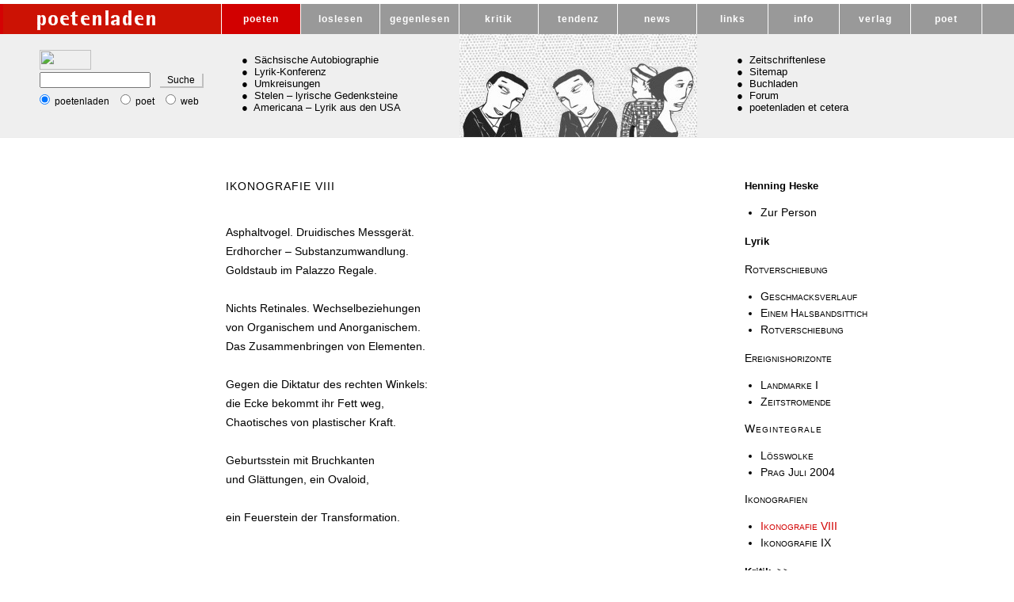

--- FILE ---
content_type: text/html; charset=UTF-8
request_url: https://poetenladen.de/henning-heske-lyrik5.htm
body_size: 10182
content:
<!DOCTYPE HTML PUBLIC "-//W3C//DTD HTML 4.01 Transitional//EN">
<html>
<head>
<title>Henning Heske | IKONOGRAFIE VIII | Poetenladen</title>
<meta http-equiv="content-type" content="text/html; charset=iso-8859-1">
<meta http-equiv="content-language" content="de">
<meta name="robots" content="index,follow">
<meta http-equiv="Content-Style-Type" content="text/css">
<meta name="keywords" content="IKONOGRAFIE, VIII, Henning, Heske">
<meta name="description" content="Henning Heske mit Lyrik im Poetenladen. IKONOGRAFIE VIII">
<link rel="shortcut icon" href="favicon.ico">
<link rel="stylesheet" type="text/css" href="css500/001.css">
<link rel="stylesheet" type="text/css" href="css500/poeten.css">

<style type="text/css">
<!--
#poeten {background-color:#D20000;color:#ffffff}
#lyrik5 {color: #d20000}
-->
</style>
</head>
<body>
<!--INC:"linieoben.inc","30.04.2011 19:03:22"-->
<table cellspacing="0" cellpadding="0" border="0" style="background-color:#ffffff;" width="100%">
<tr valign="top">
<td height="5">
<div style="width:1244px;"><img src="bilder/pixel.gif" width="1244" height="5" border="0" alt=""></div>
</td>
</tr>
</table>

<!--/INC:"linieoben.inc"-->
<!--TOPMENUE  -->
<!--   ****************************************************** -->
<!--INC:"topmenue.inc","30.01.2011 11:28:18"-->
<table cellspacing="0" cellpadding="0" border="0" width="100%" class="tablemenu">
<tr valign="middle">
<td class="menutda"><a href="index.html" class="banner" title="poetenladen">&nbsp;</a></td>
<td width="1" class="strich"><img src="bilder/pixel.gif" width="1" height="1" border="0" alt=""></td>
<td class="menutd"><a href="poeten.html" id="poeten" title="Autoren im poetenladen" class="menu">poeten</a></td>
<td width="1" class="strich"><img src="bilder/pixel.gif" width="1" height="1" border="0" alt=""></td>
<td class="menutd"><a href="loslesen.html" id="loslesen" title="LOSLESEN | Pr&auml;sentation, Gespr&auml;che" class="menu">loslesen</a></td>
<td width="1" class="strich"><img src="bilder/pixel.gif" width="1" height="1" border="0" alt=""></td>
<td class="menutd"><a href="gegenlesen.html" id="gegenlesen" title="GEGENLESEN | Essay, Kritik" class="menu">gegenlesen</a></td>
<td width="1" class="strich"><img src="bilder/pixel.gif" width="1" height="1" border="0" alt=""></td>
<td class="menutd"><a href="kritik.html" id="kritik" title="Rezensionen im Poetenladen | Romane, Lyrik, Prosa" class="menu">kritik</a></td>
<td width="1" class="strich"><img src="bilder/pixel.gif" width="1" height="1" border="0" alt=""></td>
<td class="menutd"><a href="tendenz.html" id="tendenz" title="TENDENZ | neue Lyrik, neue Prosa, Aspekte, Galerie" class="menu">tendenz</a></td>
<td width="1" class="strich"><img src="bilder/pixel.gif" width="1" height="1" border="0" alt=""></td>
<td class="menutd"><a href="poetische-news.html" id="news" class="menu" title="News | Neues aus der Welt der Literatur">news</a></td>
<td width="1" class="strich"><img src="bilder/pixel.gif" width="1" height="1" border="0" alt=""></td>
<td class="menutdb"><a href="litlinks1.html" id="links" title="LINKS | Verweise zu interessanten Literaturseiten" class="menub">links</a></td>
<td width="1" class="strich"><img src="bilder/pixel.gif" width="1" height="1" border="0" alt=""></td>
<td class="menutdb"><a href="info.html" id="info" title="INFO | Impressum, FAQ, Suche" class="menub">info</a></td>
<td width="1" class="strich"><img src="bilder/pixel.gif" width="1" height="1" border="0" alt=""></td>
<td class="menutdb"><a href="http://www.poetenladen-der-verlag.de" id="verlag" title="Externer Link zum Verlag poetenladen" class="menub">verlag</a></td>
<td width="1" class="strich"><img src="bilder/pixel.gif" width="1" height="1" border="0" alt=""></td>
<td class="menutdb"><a href="http://www.poet-magazin.de/" id="poet" title="poet | Zur Literaturzeitschrift poet" class="menub">poet</a></td>
<td width="1" class="strich"><img src="bilder/pixel.gif" width="1" height="1" border="0" alt=""></td>
<td>&nbsp;</td>
</tr>
</table>

<!--/INC:"topmenue.inc"-->
<!-- *********** -->
<!--              Header                                               -->
<!-- ***************** -->
<table cellspacing="0" cellpadding="0" border="0" width="100%" class="tabweiss">
<tr valign="top"><!--INC:"headergoogle2.inc","06.05.2011 15:54:54"-->
<td width="280" height="130" style="background-color:#efefef;background-image:url(buchtitel/punkte-grau.jpg)">
<div style="width:280px;">
<form method="get" action="https://www.google.de/search" style="font-size:12px;margin-left:50px;margin-top:20px">
<p style="background-color:#efefef;background-image:url(buchtitel/punkte-grau.jpg);width:170px; margin-top:0px; margin-bottom:0px"><img src="buchtitel/gggklein-tr.gif" width="65" height="25" border="0" alt=""></p>

<input type="text" name="q" size="14" maxlength="140" value="" style="font-size:12px;width:140px;">&nbsp;&nbsp;&nbsp; <input type="submit" name="btnG" value="Suche" style="font-size:12px;background:#F0F0F0;width:55px;margin-top:5px;border-top:0px solid #C0C0C0; border-bottom: 2px solid #C0C0C0; border-right: 2px solid #C0C0C0; border-left: 0px solid #000000;cursor:pointer" title="Suchen"><a href="http://undefiniert" style="text-decoration:none">&nbsp;</a> <input type="hidden" name="domains" value="http://www.poetenladen.de"> <input type="hidden" name="ie" value="ISO-8859-1"> <input type="hidden" name="oe" value="UTF-8">

<p style="margin-top:5px; margin-bottom:0px;margin-left:-5px"><input type="radio" name="sitesearch" value="http://www.poetenladen.de" title="Suche im poetenladen" checked>&nbsp;poetenladen&nbsp;&nbsp; <input type="radio" name="sitesearch" value="http://www.poet-magazin.de" title="Suche beim poet-Magazin">&nbsp;poet&nbsp;&nbsp; <input type="radio" name="sitesearch" value="" title="Suche im ganzen Internet">&nbsp;web</p>
</form>
</div>
</td>
<!--/INC:"headergoogle2.inc"-->
<!--INC:"header2.inc","30.10.2010 16:49:52"-->
<td width="300" style="background-image:url(buchtitel/punkte-grau.jpg)">
<div style="margin-top:25px;margin-left:25px">
<p style="margin-top:6px; margin-bottom:0px;width:275px">&#9679;&nbsp;&nbsp;<a href="zwerenz-gerhard-saechsische-anthologie.htm" class="schwarztop" id="saechs">S&auml;chsische Autobiographie<span style="font-size:12px;width:120px">Eine Serie von<br>
 Gerhard Zwerenz</span></a></p>

<p style="margin-top:0px; margin-bottom:0px">&#9679;&nbsp;&nbsp;<a href="lyrik-diskurs.htm" class="schwarztop" id="lyrik">Lyrik-Konferenz<span style="font-size:12px;width:145px">Dieter M. Gr&auml;f und<br>
 Alessandro&nbsp;De&nbsp;Francesco</span></a></p>

<p style="margin-top:0px; margin-bottom:0px">&#9679;&nbsp;&nbsp;<a href="umkreisungen/juergen-brocan-vorsaetze.htm" class="schwarztop" id="umkreisungen">Umkreisungen<span style="font-size:12px;width:118px">Jan&nbsp;Kuhlbrodt&nbsp;und<br>
 J&uuml;rgen&nbsp;Br&ocirc;can&nbsp;(Hg.)</span></a></p>

<p style="margin-top:0px; margin-bottom:0px">&#9679;&nbsp;&nbsp;<a href="stelen/inger-christensen.htm" class="schwarztop" id="stelen">Stelen &ndash; lyrische Gedenksteine<span style="font-size:12px; width:100px">Herausgegeben<br>
 von&nbsp;Hans&nbsp;Thill</span></a></p>

<p style="margin-top:0px; margin-bottom:0px">&#9679;&nbsp;&nbsp;<a href="americana/americana-einleitung.htm" class="schwarztop" id="america">Americana &ndash; Lyrik aus den USA<span style="font-size:12px;width:154px">Hrsg. von Annette K&uuml;hn<br>
 &amp; Christian Lux</span></a></p>
</div>
</td>
<!--/INC:"header2.inc"-->
<!--INC:"figtransgrau.inc","29.10.2010 23:58:06"-->
<td width="300" height="130" id="slidetrans"><img src="slideshow/slideshow/images/img_14ggg.gif" width="300" height="130" border="0" alt=""></td>
<!--/INC:"figtransgrau.inc"-->
<!--INC:"header4-allge.inc","30.10.2010 20:39:00"-->
<td width="360" style="background-color:#efefef;background-image:url(buchtitel/punkte-grau.jpg)">
<div style="margin-top:25px;margin-left:50px">
<p style="margin-top:6px; margin-bottom:0px;width:310px">&#9679;&nbsp;&nbsp;<a href="gegenlesen.html#zl" class="schwarztop" id="zeitschriftenlese">Zeitschriftenlese<span style="font-size:12px;width:140px">Michael Braun und Michael Buselmeier</span></a></p>

<p style="margin-top:0px; margin-bottom:0px">&#9679;&nbsp;&nbsp;<a href="http://www.poetenladen.de/sidemap.htm" class="schwarztop" id="sitemap">Sitemap<span style="font-size:12px; width:120px">&Uuml;berblick &uuml;ber<br>
 alle Seiten</span></a></p>

<p style="margin-top:0px; margin-bottom:0px">&#9679;&nbsp;&nbsp;<a href="http://www.poetenladen-der-verlag.de/shop/" class="schwarztop">Buchladen<span style="font-size:12px;width:145px">poetenladen B&uuml;cher<br>
 Magazin poet ordern</span></a></p>

<p style="margin-top:0px; margin-bottom:0px">&#9679;&nbsp;&nbsp;<a href="http://www.poetenladen-der-verlag.de/wordpress/" class="schwarztop" id="forum">Forum<span style="font-size:12px;width:118px">Forum</span></a></p>

<p style="margin-top:0px; margin-bottom:0px">&#9679;&nbsp;&nbsp;<a href="http://www.goethe.de/kue/lit/dos/uav/pov/de6288179.htm" class="schwarztop" target="_blank" style="background-color:#efefef;">poetenladen et cetera<span style="font-size:12px;width:154px">Beitrag in der Presse (wechselnd)</span></a></p>
</div>
</td>
<!--/INC:"header4-allge.inc"-->
<!--headerrechterrand -->
<td style="background-image:url(buchtitel/punkte-mittelgrau.jpg)">&nbsp;</td>
<!--/headerrechterrand -->
</tr>
</table>

<!--/HEADER  -->
<!--header untere LINIE  -->
<table id="headerunterrandweg" cellspacing="0" cellpadding="0" border="0" width="100%">
<tr valign="top">
<td height="1">
<div style="width:1244px;"><img src="bilder/pixel.gif" width="1244" height="1" border="0" alt=""></div>
</td>
</tr>
</table>

<!--header untere LINIE ENDE  -->
<!--BODY-->
<table cellspacing="0" cellpadding="0" border="0" style="background-image:url(buchtitel/punkte-grau.jpg)">
<tr valign="top">
<td width="200" style="background-image:url(buchtitel/punkte-grau.jpg)">
<div><img src="bilder/pixel.gif" width="200" height="1" border="0" alt=""></div>
</td>
<td width="680" style="background:white">
<div class="autoren">
<div style="margin-left:85px;margin-right:0px;line-height:22px;"><!--ABSTAND UNF L&Auml;NGSTPIXEL-->
<p style="height:50px;margin-top:0px; margin-bottom:0px"><img src="bilder/_pixel.gif" width="595" height="1" border="0" alt=""></p>

<!--start-->
<div id="anundaus" style="letter-spacing:1px; margin-bottom:10px">Henning Heske</div>

<span style="font-size:14px;letter-spacing:1px">IKONOGRAFIE VIII</span>
<div style="margin-top:35px; margin-bottom:0px; line-height:24px">







                 Asphaltvogel. Druidisches Messger&auml;t.<br>
                 Erdhorcher &ndash; Substanzumwandlung.<br>
                 Goldstaub im Palazzo Regale.<br>
<br>
                 Nichts Retinales. Wechselbeziehungen<br>
                 von Organischem und Anorganischem.<br>
                 Das Zusammenbringen von Elementen.<br>
<br>
                 Gegen die Diktatur des rechten Winkels:<br>
                 die Ecke bekommt ihr Fett weg,<br>
                 Chaotisches von plastischer Kraft.<br>
<br>
                 Geburtsstein mit Bruchkanten<br>
                 und Gl&auml;ttungen, ein Ovaloid,<br>
<br>
		ein Feuerstein der Transformation.

</div>

<p style="margin-top:70px; margin-bottom:0px; color:#000000;font-size:13px; width:300px; line-height:16px">Das Gedicht bezieht sich auf verschiedene Motive des K&uuml;nstlers Joseph Beuys (1921-1986).</p>



<!--end--> <table cellspacing="0" cellpadding="0" border="0" style="margin-bottom:15px; margin-top:0px; color:#0066ff;">
<tr valign="middle">
<td><a class="aus" href="http://www.poetenladen.de/henning-heske.htm" title="Zur Person">Henning Heske &nbsp;&nbsp;&nbsp;03.04.2012</a>&nbsp;&nbsp;&nbsp;</td>

</tr>
</table>



<p style="margin-top:40px;margin-bottom:0px">&nbsp;</p>
</div>
</div>
</td>
<!--BODY  RIGHT MENUE  -->
<td width="360"><!--LINKS ABSTAND ZUM BODY-->
<div style="width:360px;height:40px">&nbsp;</div>

<!--/LINKS ABSTAND ZUM BODY  -->
<div style="margin-left:40px; margin-top:10px;" class="linkesm">

<!--menue-->

<div style="margin-left:20px"><b>Henning Heske</b></div>

<ul>
<li><a  id="person" class="liste"  href="henning-heske.htm">Zur Person</a></li>           
</ul>



<div style="margin-left:20px; margin-top:15px"><b>Lyrik</b></div>


     <!--lyrikrot-->

<div style="margin-left:20px; font-size:14px; margin-top:15px;font-variant:small-caps">Rotverschiebung</div>
<ul>
<li><a id="gedichte1"  class="liste"  style="font-variant:small-caps" href="henning-heske-gedichte.php">		Geschmacksverlauf </a></li>


<li><a id="gedichte2"  class="liste"  style="font-variant:small-caps" href="henning-heske-gedichte2.php">Einem Halsbandsittich </a></li>




<li><a id="gedichte3"  class="liste"  style="font-variant:small-caps" href="henning-heske-gedichte3.php">Rotverschiebung</a></li>        </ul>




<div style="margin-left:20px; font-size:14px; margin-top:15px; font-variant:small-caps">Ereignishorizonte</div>

<ul>
<li><a class="liste" id="lyrik1" href="henning-heske-lyrik.htm" title="LANDMARKE I" style="font-variant:small-caps">Landmarke I</a></li>

<li><a class="liste"  id="lyrik2" href="henning-heske-lyrik2.htm" title="ZEITSTROMENDE" style="font-variant:small-caps">Zeitstromende</a></li>
</ul>

<div style="margin-left:20px; font-size:14px; letter-spacing:1px;  font-variant:small-caps">Wegintegrale</div>

<ul>
<li><a class="liste"  id="lyrik3" href="henning-heske-lyrik3.htm" title="L&Ouml;SSWOLKE" style="font-variant:small-caps">L&ouml;sswolke</a></li>

<li><a class="liste"  id="lyrik4" href="henning-heske-lyrik4.htm" title="PRAG JULI 2004" style="font-variant:small-caps">Prag Juli 2004</a></li>
</ul>

<div style="margin-left:20px; font-size:14px; font-variant:small-caps">Ikonografien</div>

<ul>
<li><a class="liste"  id="lyrik5" href="henning-heske-lyrik5.htm" title="IKONOGRAFIE VIII" style="font-variant:small-caps">Ikonografie VIII</a></li>

<li><a class="liste"  id="lyrik6" href="henning-heske-lyrik6.htm" title="IKONOGRAFIE IX" style="font-variant:small-caps">Ikonografie IX</a></li>
</ul>

<div style="margin-left:20px; margin-top:15px"><a class="schwarz" href="kritik.html" title="Zu den Kritiken - &Uuml;bersicht"><b>Kritik&nbsp;&nbsp;&gt;&gt;</b></a></div>

<ul><!--hhkritik-->
<li><a class="liste"  id="kritik3"   href="henning-heske-malkowski.htm" title="Rainer Malkowski: Klare Muster f&uuml;r Unklares | Rezension von Henning Heske">Rainer Malkowski:  Die Gedichte</a></li>

<li><a class="liste"  id="kritik2"   href="henning-heske-tom-schulz.htm" title="Tom Schulz: Kanon vor dem Verschwinden | Rezension von Henning Heske">Tom Schulz: Kanon vor dem Verschwinden</a></li>

<li><a class="liste"  id="kritik1"  href="henning-heske-henry-parland.htm" title="Henry Parland | Zerbrochen (Roman) | Rezension von Henning Heske">Henry Parland: Zerbrochen</a></li>
</ul><!--//menue-->


<!-- no_search_start -->
<div style="margin-left:20px; margin-top:25px">
<form  action="https://www.poetenladen.de/literatur/autoren.php" method="post">
<select name="weight" style="font-family: arial, helvetica, sans-serif; font-size:11px; width:145px; color:#000000; background-color:#ffffff;">
<option value="poe" selected>&nbsp;&nbsp;p o e t e n</option>
<option value="poe">&nbsp;</option>

<option value="aig">&nbsp;Aigner, C. W.</option>
<option value="alt">&nbsp;Altmann, Andreas</option>
<option value="anders">&nbsp;Anders, Klaus</option>
<option value="ant">&nbsp;Antweiler, Isabella</option>
<option value="anz">&nbsp;Anzinger, Joschi</option>
<option value="armen">&nbsp;Armen, Vahe</option>
<option value="ast">&nbsp;Ast, Ann-Kathrin</option>
<option value="aug">&nbsp;Augustin, Michael</option>
<option value="ayd">&nbsp;Aydin, Veronika</option>

<option value="poe">&nbsp;</option>
<option value="bach">&nbsp;Bach, Kathrin</option>
<option value="bae">&nbsp;Baerlin, Ronja</option>
<option value="bartsch">&nbsp;Bartsch, Wilhelm</option>
<option value="bar">&nbsp;Barwasser, Karlheinz</option>
<option value="basse">&nbsp;Basse, Michael</option>
<option value="bas">&nbsp;Bastrop, Anke</option>
<option value="bau">&nbsp;Bauer, Christoph W.</option>
<option value="becher">&nbsp;Becher, Ren&eacute;</option>
<option value="gor">&nbsp;Beck, Patrick</option>
<option value="bec">&nbsp;Becker, Kerstin</option>
<option value="ben">&nbsp;Bendixen, Katharina</option>
<option value="benr">&nbsp;Benrath, Ruth J.</option>
<option value="berger">&nbsp;Berger, Timo</option>
<option value="berg">&nbsp;Bergmann, Ulrich</option>
<option value="ber">&nbsp;Berliner, Sidonie</option>
<option value="bern">&nbsp;Bern, Petra</option>
<option value="bernig">&nbsp;Bernig, J&ouml;rg</option>
<option value="berwing">&nbsp;Berwing, Ines</option>
<option value="bey">&nbsp;Beyer, Martin</option>
<option value="bleier">&nbsp;Bleier, Ulrike Anna</option>
<option value="blu">&nbsp;Bl&uuml;mel, Michael</option>
<option value="bode">&nbsp;Bode, Kilian</option>
<option value="boe">&nbsp;Boege, Luise</option>
<option value="boehme">&nbsp;B&ouml;hme, Thomas</option>
<option value="bon">&nbsp;Bonk, Achim</option>
<option value="bonne">&nbsp;Bonn&eacute;, Mirko</option>
<option value="bos">&nbsp;Bossong, Nora</option>
<option value="braun">&nbsp;Braun, Michael</option>
<option value="brei">&nbsp;Breidenich, Markus</option>
<option value="breier">&nbsp;Breier, Isabella</option>
<option value="brese">&nbsp;Bresemann, Tom</option>
<option value="breuer">&nbsp;Breuer, Theo</option>
<option value="brey">&nbsp;Breyger, Yevgeniy </option>
<option value="bri">&nbsp;Brischke, Lars-Arvid</option>
<option value="bro">&nbsp;Br&ocirc;can, J&uuml;rgen</option>
<option value="brunner">&nbsp;Brunner, Eva</option>
<option value="buch">&nbsp;Buchmann, J&uuml;rgen</option>
<option value="bugeja">&nbsp;Bugeja, Norbert</option>
<option value="bulk">&nbsp;Bulkowski, Hansj&uuml;rgen</option>
<option value="bul">&nbsp;Bulla, Hans Georg</option>
<option value="bur">&nbsp;Burghard, Maren</option>
<option value="bus">&nbsp;Buselmeier, Michael</option>
<option value="buth">&nbsp;Buth, Matthias</option>


<option value="poe">&nbsp;</option>

<option value="call">&nbsp;Callies, Carolin</option>
<option value="cas">&nbsp;Casasses, Enric</option>
<option value="claus">&nbsp;Claus, Uwe</option>
<option value="cle">&nbsp;Cleffmann, J&uuml;rgen</option>
<option value="collins">&nbsp;Collins, Billy </option>

<option value="cusanit">&nbsp;Cusanit, Kenah </option>
<option value="czollek">&nbsp;Czollek, Max</option>

<option value="poe">&nbsp;</option>

<option value="daher">&nbsp;Daher, Lydia</option>
<option value="dah" >&nbsp;Dahim&egrave;ne, Adelheid</option>
<option value="danne">&nbsp;Danne, Christoph</option>
<option value="dan" >&nbsp;Danz, Daniela</option>
<option value="dathe">&nbsp;Dathe, Julia</option>
<option value="decker">&nbsp;Decker, Jan</option>
<option value="def">&nbsp;De Francesco, Alessandro</option>
<option value="dem">&nbsp;Demuth, Volker</option>
<option value="dic">&nbsp;Dick, Anton&iacute;n</option>
<option value="doma">&nbsp;Doma&scaron;cyna, R&oacute;&#382;a</option>
<option value="dom">&nbsp;Dombrowski, Dominik</option>
<option value="don">&nbsp;Donnelly, Timothy</option>
<option value="doering">&nbsp;D&ouml;ring, Bianca</option>
<option value="doe">&nbsp;D&ouml;ring, Kerstin</option>
<option value="dorn">&nbsp;Dorn, Anne</option>
<option value="draesner">&nbsp;Draesner, Ulrike</option>
<option value="dra">&nbsp;Drawert, Kurt</option>
<option value="dre">&nbsp;Dreyer, Bess</option>
<option value="drey">&nbsp;Dreyer, Ernst-J&uuml;rgen</option>
<option value="droe">&nbsp;Dr&ouml;scher, Daniela</option>
<option value="duendar">&nbsp;D&uuml;ndar, &Ouml;zlem &Ouml;zg&uuml;l </option>
<option value="duraj">&nbsp;Duraj, Richard</option>

<option value="poe">&nbsp;</option>

<option value="egg">&nbsp;Eggenberger, Katja</option>

<option value="elz">&nbsp;Elze, Carl-Christian</option>
<option value="end">&nbsp;Endler, Adolf</option>
<option value="enz">&nbsp;Enzensperger, Manfred</option>
<option value="erb">&nbsp;Erb, Elke</option>
<option value="rolanderb">&nbsp;Erb, Roland</option>
<option value="erck">&nbsp;Erckenbrecht, Ulrich</option>
<option value="esc">&nbsp;Escoffet, Eduard</option>

<option value="poe">&nbsp;&nbsp;</option>

<option value="fal">&nbsp;Falberg, Tobias</option>
<option value="falk">&nbsp;Falkner, Gerhard</option>
<option value="fel">&nbsp;Fellner, Karin</option>
<option value="fels">&nbsp;Fels, Ludwig</option>
<option value="feuer">&nbsp;Feuerbach, Diana</option>
<option value="fiedler">&nbsp;Fiedler, Michael</option>
<option value="fischer">&nbsp;Fischer, Jan</option>
<option value="hkfischer">&nbsp;Fischer, Hans-Karl</option>
<option value="fricker">&nbsp;Fricker, Christophe</option>
<option value="fritsch">&nbsp;Fritsch, Lisa</option>
<option value="fri">&nbsp;Fritz, Sandra</option>
<option value="fuc">&nbsp;Fuchs, Brigitte</option>
<option value="fues">&nbsp;Fues, Wolfram M.</option>
<option value="fulton">&nbsp;Fulton, Robin</option>

<option value="poe">&nbsp;&nbsp;</option>

<option value="gab">&nbsp;Gabler, Claudia</option>
<option value="gan">&nbsp;Ganglbauer, Petra</option>
<option value="geist">&nbsp;Geist, Sylvia</option>
<option value="gel">&nbsp;Geldmacher, Christiane</option>
<option value="gen">&nbsp;Genschel, Mara</option>
<option value="gil">&nbsp;Gilde, Dorothea</option>
<option value="gin">&nbsp;Gintrowski, Tina</option>
<option value="gol">&nbsp;Golisch, Stefanie</option>
<option value="gom">&nbsp;Gomringer, Nora</option>
<option value="goettel">&nbsp;G&ouml;ttel, Sabine </option>
<option value="goe">&nbsp;G&ouml;ttfert, Constantin</option>
<option value="graef">&nbsp;Gr&auml;f, Dieter M.</option>
<option value="gra">&nbsp;Graf, Roman</option>
<option value="gran">&nbsp;Granderath, Greta</option>
<option value="gras">&nbsp;Grashoff, Udo</option>
<option value="grj">&nbsp;Grjasnowa, Olga</option>
<option value="groe">&nbsp;Gr&ouml;hler, Harald</option>
<option value="grinvald">&nbsp;Grinvald, Anatolij</option>
<option value="gru">&nbsp;Gruber, Carola</option>
<option value="guest">&nbsp;Guest, Barbara</option>
<option value="guel">&nbsp;G&uuml;lzow, Claudia </option>
<option value="gumz">&nbsp;Gumz, Alexander</option>
<option value="guenzel">&nbsp;G&uuml;nzel, Philipp</option>
<option value="guth">&nbsp;Guth, Gregor</option>

<option value="poe">&nbsp;&nbsp;</option>

<option value="hab">&nbsp;Habermehl, Ruth</option>
<option value="haef">&nbsp;H&auml;fner, Eberhard</option>
<option value="hage">&nbsp;Hagemann, Annette</option>
<option value="hahn">&nbsp;Hahn, Ulla</option>
<option value="hall">&nbsp;Hallinger, Markus</option>
<option value="hama">&nbsp;Hamann, Ren&eacute;</option>
<option value="ham">&nbsp;Hammerschmidt, Lena</option>
<option value="hansen">&nbsp;Hansen, Dirk Uwe</option>
<option value="har">&nbsp;Hartwell, Katharina</option>
<option value="heckmann">&nbsp;Heckmann, Andreas</option>
<option value="hef">&nbsp;Hefter, Martina</option>
<option value="hei">&nbsp;Heidtmann, Andreas</option>
<option value="heinle">&nbsp;Heinle, Friedrich C. 1894&ndash;1914</option>
<option value="hel">&nbsp;Helbig, Axel</option>
<option value="helminger">&nbsp;Helminger, Guy</option>
<option value="hem">&nbsp;Hemkentokrax, Johanna</option>

<option value="herbing">&nbsp;Herbing, Alina</option>
<option value="her">&nbsp;Herold, Jasmin</option>
<option value="herrmann">&nbsp;Herrmann, Svenja</option>
<option value="heske">&nbsp;Heske, Henning</option>
<option value="hes">&nbsp;Hesse, Lutz</option>
<option value="heuer">&nbsp;Heuer, Stefan</option>
<option value="heu">&nbsp;Heuser, Andrea</option>
<option value="heuss">&nbsp;Heu&szlig;, Marit</option>
<option value="hil">&nbsp;Hille, Andr&eacute;</option>
<option value="him">&nbsp;Himstedt, Sebastian</option>
<option value="hin">&nbsp;Hindringer, Herbert</option>
<option value="hinger">&nbsp;Hingerle, Karolin</option>
<option value="hipp">&nbsp;Hipp, Tobias</option>
<option value="hob">&nbsp;Hoba, Christine</option>
<option value="holland">&nbsp;Holland, Tim</option>
<option value="huebner">&nbsp;H&uuml;bner, Uwe</option>
<option value="hul">&nbsp;Hulpe, Marius</option>
<option value="hum">&nbsp;Hummelt, Norbert</option>
<option value="hurkova">&nbsp;H&#367;rkov&aacute;, Kl&aacute;ra</option>

<option value="poe">&nbsp;&nbsp;</option>

<option value="igel">&nbsp;Igel, Jayne-Ann</option>
<option value="imh">&nbsp;Imhof, Sabine</option>
<option value="jac">&nbsp;Jackson, Hendrik</option>
<option value="jackson">&nbsp;Jackson, Spoon</option>
<option value="jaco">&nbsp;Jacobsen, Dietmar</option>
<option value="jag">&nbsp;Jagelke, Magdalena</option>
<option value="jan">&nbsp;Jankowski, Martin</option>
<option value="jansen">&nbsp;Jansen, Maria</option>
<option value="janz">&nbsp;Janz, Angelika</option>
<option value="jesch">&nbsp;Jeschke, Mathias</option>
<option value="john">&nbsp;John, Constanze</option>

<option value="poe">&nbsp;&nbsp;</option>

<option value="kaiser">&nbsp;Kaiser-M&uuml;hlecker, R.</option>
<option value="kaleri">&nbsp;Kaleri, Anna</option>
<option value="kames">&nbsp;Kames, Maren</option>
<option value="kam">&nbsp;Kampmann, Anja</option>
<option value="kap">&nbsp;Kapp, Peter</option>
<option value="kar">&nbsp;Karetta, Margarete</option>
<option value="kasi">&nbsp;Kasischke, Laura</option>
 <option value="kas">&nbsp;Kasnitz, Adrian</option>
<option value="kaw">&nbsp;Kawasser, Udo</option>
<option value="keh">&nbsp;Kehle, Matthias</option>
<option value="kei">&nbsp;Keil, Myriam</option>
<option value="kel">&nbsp;Keller, Judith</option>
<option value="ken">&nbsp;Kenessey, Anne-Marie </option>
<option value="kennel">&nbsp;Kennel, Odile</option>
<option value="ker">&nbsp;Kern, Bj&ouml;rn</option>
<option value="keto">&nbsp;Ketonge</option>
<option value="ket">&nbsp;Ketteler, Daniel</option>
<option value="kie">&nbsp;Kieninger, Martina</option>
<option value="kinds">&nbsp;Kindslehner, Daniel</option>
<option value="kirchen">&nbsp;Kirchenmayer, Ursula</option>
<option value="kir">&nbsp;Kirsten, Wulf</option>
<option value="kissel">&nbsp;Kissel, Eva</option>
<option value="klapper">&nbsp;Klapperst&uuml;ck, Anne</option>
<option value="kla">&nbsp;Kl&auml;ssner, B&auml;rbel</option>
<option value="klein">&nbsp;Klein, Sina</option>
<option value="klo">&nbsp;Kloeble, Christopher</option>
<option value="koch">&nbsp;Koch, Ulrich</option>
<option value="koe">&nbsp;Koenigswald, Friederike</option>
<option value="koep">&nbsp;Koepsell, Kornelia</option>
<option value="koeh">&nbsp;K&ouml;hler, Synke</option>
<option value="kok">&nbsp;Kokott, J&ouml;rg</option>
<option value="kom">&nbsp;Komers, Rainer</option>
<option value="koncz">&nbsp;Koncz, M&#243;nika</option>
<option value="kon">&nbsp;Koneffke, Jan</option>
<option value="kraus">&nbsp;Kraus, Dagmara</option>
<option value="davidkrause">&nbsp;Krause, David</option>
<option value="krause">&nbsp;Krause, Thilo</option>
<option value="kreipe">&nbsp;Kreipe, Birgit</option>
<option value="kreis">&nbsp;Kreis, Christian</option>
<option value="kre">&nbsp;Kreuz, Angela</option>
<option value="kri">&nbsp;Krier, Jean</option>
<option value="kue">&nbsp;K&uuml;chenmeister, Nadja</option>
<option value="kug">&nbsp;Kugel, Marco</option>
<option value="kuhl">&nbsp;Kuhlbrodt, Jan </option>
<option value="kuh">&nbsp;Kuhligk, Bj&ouml;rn</option>
<option value="kum">&nbsp;Kummer, Tania</option>
<option value="kunst">&nbsp;Kunst, Thomas</option>
<option value="kur">&nbsp;Kurzeck, Peter</option>
<option value="kus">&nbsp;Kusz, Fitzgerald </option>
<option value="kutsch">&nbsp;Kutsch, Axel </option>

<option value="poe">&nbsp;&nbsp;</option>
<option value="laar">&nbsp;Laar, Augusta</option>
<option value="laf">&nbsp;Lafleur, Stan</option>
<option value="landerl">&nbsp;Landerl, Christina M.</option>
<option value="lan">&nbsp;Lange, Norbert</option>
<option value="langer">&nbsp;Langer, Christine</option>
<option value="langrudi">&nbsp;Langrudi, Shams</option>
<option value="lech">&nbsp;Lechner, Martin</option>
<option value="leh">&nbsp;Lehbert, Margitt</option>
<option value="leis">&nbsp;Leisten, Christoph</option>
<option value="lei">&nbsp;Leitner, Anton G.</option>
<option value="ler">&nbsp;Lerner, David</option>
<option value="leu">&nbsp;Leu, Sissy de</option>
<option value="lewe">&nbsp;Lewejohann, S&uuml;nje</option>
<option value="lic">&nbsp;Lichtenstein, Swantje</option>
<option value="lippert">&nbsp;Lippert, Maik</option>
<option value="lip">&nbsp;Lippet, Johann</option>
<option value="littau">&nbsp;Littau, Monika</option>
<option value="lorenc">&nbsp;Lorenc, Kito</option>
<option value="lor">&nbsp;Lorenz, Sabina</option>
<option value="lub">&nbsp;Lubina, Vesna</option>
<option value="lui">&nbsp;Luithlen, Sibylle</option>
<option value="lup">&nbsp;Lupette, L&eacute;once W. </option>

<option value="poe">&nbsp;&nbsp;</option>

<option value="maas">&nbsp;Maas, Marcel</option>
<option value="magyar">&nbsp;Magyar, Tabea Xenia </option>
<option value="maisano">&nbsp;Maisano, Patrick </option>
<option value="maj">&nbsp;Majissa</option>
<option value="mangel">&nbsp;Mangel, Mischa</option>
<option value="man">&nbsp;Manguso, Sarah</option>
<option value="marfutova">&nbsp;Marfutova, Yulia</option>
<option value="maroldt">&nbsp;Maroldt, Philip</option>
<option value="marquardt">&nbsp;Marquardt, Tristan</option>
<option value="mar">&nbsp;Martin, Marie T.</option>
<option value="mat">&nbsp;Materni, Undine</option>
<option value="matt">&nbsp;Matthies, Frank-Wolf</option>
<option value="matz">&nbsp;Matz, Nannina</option>
<option value="maur">&nbsp;Maurer, Georg</option>
<option value="mau">&nbsp;Mauritz, Hartwig</option>
<option value="mayer">&nbsp;Mayer, Anna-Elisabeth </option>
<option value="mcd">&nbsp;McDaniel, Jeffrey</option>
<option value="menge">&nbsp;Menge, Karoline</option>
<option value="mer">&nbsp;Mer, Marc</option>
<option value="wols">&nbsp;Merey-Kastner, E.</option>
<option value="mert">&nbsp;Merten, Katrin</option>
<option value="mey">&nbsp;Meyer, Ralf</option>
<option value="meyer">&nbsp;Meyer, Titus</option>
<option value="mil">&nbsp;Milautzcki, Frank</option>
<option value="mohl">&nbsp;Mohl, Nils</option>
<option value="moel">&nbsp;M&ouml;ller, Andreas</option>
<option value="mon">&nbsp;Monhardt, Stefan </option>
<option value="more">&nbsp;Morej&oacute;n, Nancy </option>
<option value="lorenzmueller">&nbsp;M&uuml;ller, Christian Lorenz</option>
<option value="mueller">&nbsp;M&uuml;ller-Wieland, Birgit</option>
<option value="mur">&nbsp;Murray, Les</option>

<option value="poe">&nbsp;&nbsp;</option>

<option value="neidel">&nbsp;Neidel, Peggy</option>
<option value="nen">&nbsp;Nendza, J&uuml;rgen</option>
<option value="ness">&nbsp;Ness, Sina</option>
<option value="neu">&nbsp;Neuenfeld, Lars</option>
<option value="neug">&nbsp;Neugebauer, J&ouml;rg</option>
<option value="nick">&nbsp;Nick, Dagmar</option>
<option value="nie">&nbsp;Niederlag, Christine</option>
<option value="nier">&nbsp;Niermeyer, Sandra</option>
<option value="nis">&nbsp;Niskate, Niklas Lem</option>
<option value="nitzan">&nbsp;Nitz&aacute;n, Tal</option>
<option value="nitz">&nbsp;Nitzberg, Alexander</option>
<option value="noga">&nbsp;Noga, Andreas</option>
<option value="nolan">&nbsp;Nolan, Tom</option>
<option value="noon">&nbsp;Noon, Alistair</option>
<option value="nor">&nbsp;Norten, Frank</option>

<option value="poe">&nbsp;&nbsp;</option>

<option value="opitz">&nbsp;Opitz, Hellmuth</option>
<option value="opp">&nbsp;Oppitz, Ines</option>
<option value="osterland">&nbsp;Osterland, Mario</option>
<option value="over">&nbsp;Over, Jutta</option>


<option value="poe">&nbsp;&nbsp;</option>

<option value="pan">&nbsp;Panek, Anna</option>
<option value="pant">&nbsp;Pantano, Daniele</option>
<option value="pap">&nbsp;Papenfu&szlig;, Bert</option>
<option value="pel">&nbsp;Pelny, Marlen</option>
<option value="per">&nbsp;Persch, Rolf</option>
<option value="petner">&nbsp;Petner, Sonia A.</option>
<option value="pfe">&nbsp;Pfeuffer, Silvio</option>
<option value="piekar">&nbsp;Piekar, Martin</option>
<option value="pie">&nbsp;Pietrass, Richard</option>
<option value="pinto">&nbsp;Pinto, Victor Manuel </option>
<option value="ple">&nbsp;Pletzinger, Thomas</option>
<option value="pogy">&nbsp;Pogy, Jinn</option>
<option value="poh">&nbsp;Pohlmann, Tom</option>
<option value="pons">&nbsp;Pons, Arnau</option>
<option value="popp">&nbsp;Popp, Steffen</option>
<option value="pow">&nbsp;Powalla, Julia</option>
<option value="preckwitz">&nbsp;Preckwitz, Boris</option>
<option value="prei">&nbsp;Preiwu&szlig;, Kerstin</option>
<option value="pro">&nbsp;Prosser, Robert</option>

<option value="poe">&nbsp;&nbsp;</option>
<option value="quink">&nbsp;Quinkenstein, Lothar</option>
<option value="poe">&nbsp;&nbsp;</option>

<option value="rabe">&nbsp;Rabe, Anne</option>
<option value="rach">&nbsp;Rachowski, Utz </option>
<option value="rat">&nbsp;Rathenow, Lutz</option>
<option value="rau">&nbsp;Rautenberg, Arne</option>
<option value="reder">&nbsp;Reder, Ewart</option>
<option value="reh">&nbsp;Reh, Amber Rusalka</option>
<option value="rehm">&nbsp;Rehm, Sarah</option>
<option value="reich">&nbsp;Reich, Stephan</option>
<option value="reim">&nbsp;Reimert, Karla</option>
<option value="rein">&nbsp;Reinecke, Bertram</option>
<option value="rei">&nbsp;Reiner, Silke</option>
<option value="rey">&nbsp;Reyer, Lars</option>
<option value="reyer">&nbsp;Reyer, Sophie</option>
<option value="richter">&nbsp;Richter, Nikola</option>
<option value="ric">&nbsp;Ricinski, Francisca</option>
<option value="rin">&nbsp;Rinck, Monika</option>
<option value="roe">&nbsp;R&ouml;ggla, Kathrin</option>
<option value="roehnert">&nbsp;R&ouml;hnert, Jan Volker</option>
<option value="rohner">&nbsp;Rohner, Werner</option>
<option value="rol">&nbsp;Roloff, Marcus</option>
<option value="roman">&nbsp;Roman, Eva</option>
<option value="ros">&nbsp;Rose, Dirk</option>
<option value="rosenau">&nbsp;Rosenau, Christian</option>
<option value="rosen">&nbsp;Rosenstock, Gabriel</option>
<option value="rost">&nbsp;Rost, Hendrik</option>
<option value="rot">&nbsp;Roth, Karina</option>
<option value="rud">&nbsp;Rudolph, Andre</option>
<option value="rue">&nbsp;R&uuml;hle, Marc Oliver</option>

<option value="poe">&nbsp;&nbsp;</option>

<option value="saa">&nbsp;Saalberg, Christian</option>
<option value="said">&nbsp;SAID</option>
<option value="salehi">&nbsp;Salehi, Seyed Ali</option>
<option value="sal">&nbsp;Salentin, Rebecca</option>
<option value="sam">&nbsp;Samson, Horst</option>
<option value="san">&nbsp;Sandig, Ulrike A.</option>
<option value="sanjose">&nbsp;Sanjos&eacute;, Axel</option>
<option value="sanm">&nbsp;Sanmann, Angela</option>
<option value="sar">&nbsp;Sartorius, Joachim</option>
<option value="say">&nbsp;Sayer, Walle</option>
<option value="schadt">&nbsp;Schadt, Kathrin</option>
<option value="scha">&nbsp;Schaflinger, Knut</option>
<option value="schar">&nbsp;Scharbert, Simone</option>
<option value="scheff">&nbsp;Scheffler, Friederike</option>
<option value="sche">&nbsp;Scheller, Eva</option>
<option value="schie">&nbsp;Schieke, J&ouml;rg</option>
<option value="schill">&nbsp;Schilling, Tom</option>
<option value="schin">&nbsp;Schinkel, Andr&eacute;</option>
<option value="schleier">&nbsp;Schleier, Caroline</option>
<option value="schle">&nbsp;Schlenker, Wolfgang</option>
<option value="schlo">&nbsp;Schloyer, Christian</option>
<option value="schmer">&nbsp;Schmerle, Cornelia</option>
<option value="schmid">&nbsp;Schmid, Nathalie</option>
<option value="schmidw">&nbsp;Schmid, Walter F.</option>
<option value="schmidt">&nbsp;Schmidt, Kathrin</option>
<option value="schmitter">&nbsp;Schmitter, Frank</option>
<option value="schmitz">&nbsp;Schmitz, Bettina</option>
<option value="bschnei">&nbsp;Schneider, Bastian</option>
<option value="leaschneider">&nbsp;Schneider, Lea</option>
<option value="schnei">&nbsp;Schneider, Tibor</option>
<option value="scho">&nbsp;Scho, Sabine</option>
<option value="scholl">&nbsp;Scholl, Andrea</option>
<option value="schoening">&nbsp;Sch&ouml;ning, Anna</option>
<option value="schr">&nbsp;Schr&ouml;der, Michaela</option>
<option value="schue">&nbsp;Schuemmer, Silke A. </option>
<option value="schueller">&nbsp;Sch&uuml;ller, Sara</option>
<option value="schulz">&nbsp;Schulz, Tom</option>
<option value="schwabe">&nbsp;Schwabe, Lisa Vera</option>
<option value="schwan">&nbsp;Schwanbeck, Katharina</option>
<option value="aschwarz">&nbsp;Schwarz, Adam</option>
<option value="andraschwarz">&nbsp;Schwarz, Andra</option>
<option value="schwarz">&nbsp;Schwarz, Anjo</option>
<option value="schwe">&nbsp;Schwedes, Johanna</option>
<option value="schw">&nbsp;Schwob, Ralf</option>
<option value="seel">&nbsp;Seel, Daniela</option>
<option value="seidel">&nbsp;Seidel, Anne</option>
<option value="sei">&nbsp;Seisenbacher, Maria</option>
<option value="sessner">&nbsp;Sessner, Max</option>
<option value="sie">&nbsp;Sielaff, Volker</option>
<option value="scud">&nbsp;Skudlarek, Jan</option>
<option value="sim">&nbsp;Simoni, Christian de</option>
<option value="soep">&nbsp;Soepboer, Albertina </option>
<option value="sommer">&nbsp;Sommer, Tobias</option>
<option value="speier">&nbsp;Speier, Michael</option>
<option value="spyra">&nbsp;Spyra, Michael</option>
<option value="stahl">&nbsp;Stahl, Enno</option>
<option value="steele">&nbsp;Steele, Timothy</option>
<option value="stee">&nbsp;Steenfatt, Janna</option>
<option value="ste">&nbsp;Stegmann, Knut</option>
<option value="steg">&nbsp;Stegm&uuml;ller, Achim</option>
<option value="steig">&nbsp;Steigenberger, Armin</option>
<option value="steinb">&nbsp;Steinbr&uuml;ck, Lutz</option>
<option value="steinh">&nbsp;Steinherr, Ludwig</option>
<option value="stein">&nbsp;Steiner, Roland</option>
<option value="stephan">&nbsp;Stephan, Susanne</option>
<option value="stern">&nbsp;Stern, Gerald</option>
<option value="sti">&nbsp;Stichmann, Andreas</option>
<option value="sto">&nbsp;Stoltz, Ulrike</option>
<option value="stolz">&nbsp;Stolz, Rainer</option>
<option value="stolzen">&nbsp;Stolzenberger, Dirk</option>
<option value="stra">&nbsp;Strasser, Melanie</option>
<option value="strau">&nbsp;Straub, Johanna</option>
<option value="strauss">&nbsp;Strau&szlig;, Esther</option>
<option value="stroheker">&nbsp;Stroheker, Tina</option>
<option value="stru">&nbsp;Str&uuml;mpel, Mischa</option>
<option value="sum">&nbsp;Sumburane, Sophie</option>


<option value="poe">&nbsp;&nbsp;</option>

<option value="tan">&nbsp;Tanner, Volly</option>
<option value="tat">&nbsp;Tat&aacute;r, S&aacute;ndor</option>
<option value="teiss">&nbsp;Teissl, Christian</option>
<option value="thamm">&nbsp;Thamm, Andreas</option>
<option value="thi">&nbsp;Thill, Hans</option>
<option value="tom">&nbsp;Tomasegovic, Mario</option>
<option value="tomc">&nbsp;Tomczak, Frauke </option>
<option value="tra">&nbsp;Trahms, Gisela</option>
<option value="tran">&nbsp;Tran, Thien</option>
<option value="trautsch">&nbsp;Trautsch, Asmus</option>
<option value="trax">&nbsp;Traxler, Mathias</option>
<option value="trei">&nbsp;Treichel, Hans-Ulrich</option>
<option value="trie">&nbsp;Trieder, Simone</option>
<option value="tri">&nbsp;Trinckler, Gabriele</option>
<option value="tro">&nbsp;Trojan, Sandra</option>
<option value="trom">&nbsp;Trompeter, Julia</option>

<option value="poe">&nbsp;&nbsp;</option>

<option value="ulr">&nbsp;Ulrich, Ulrike</option>
<option value="umbricht">&nbsp;Umbricht, Clemens</option>
<option value="unger">&nbsp;Unger, Sebastian</option>
<option value="ung">&nbsp;Unger, Simone</option>

<option value="poe">&nbsp;&nbsp;</option>

<option value="veih">&nbsp;Veihelmann, Julia</option>
<option value="vog">&nbsp;Vogel, Isabella</option>
<option value="vogel">&nbsp;Vogel, Mikael</option>
<option value="cliovoss">&nbsp;Vo&szlig;, Clio Alyssa</option>
<option value="voss">&nbsp;Vo&szlig;, Florian</option>
<option value="haus">&nbsp; Vri&#269;i&#263; Hausmann, Sibylla</option>
<option value="poe">&nbsp;&nbsp;</option>

<option value="waa">&nbsp;Waarenburg, H. v. d.</option>
<option value="wagener">&nbsp;Wagener, Nora</option>
<option value="wag">&nbsp;Wagner, Achim</option>
<option value="wagj">&nbsp;Wagner, Jan</option>
<option value="wal">&nbsp;Wall, Richard</option>
<option value="walter">&nbsp;Walter, Julia</option>
<option value="weberch">&nbsp;Weber, Christopher</option>
<option value="web">&nbsp;Weber, Martina</option>
<option value="weber">&nbsp;Weber, Philipp</option>
<option value="weiss">&nbsp;Weiss, Philipp</option>
<option value="wem">&nbsp;Wemme, Eva Ruth</option>
<option value="wenig">&nbsp;Wenig, Mirko</option>
<option value="wen">&nbsp;Wenzel, Christoph</option>
<option value="wese">&nbsp;Wesem&uuml;ller, Ellen </option>
<option value="west">&nbsp;Westermann, Levin</option>
<option value="westh">&nbsp;Westheuser, Linus </option>
<option value="wet">&nbsp;Wettengel, Thomas</option>
<option value="wetz">&nbsp;Wetzel, Felix</option>
<option value="wie">&nbsp;Wiebusch, Ruth</option>
<option value="will">&nbsp;Willms, Ralf</option>
<option value="win">&nbsp;Winkler, Ron</option>
<option value="wirag">&nbsp;Wirag, Lino</option>
<option value="wirth">&nbsp;Wirth, Doris</option>
<option value="wit">&nbsp;Witek, Johannes</option>
<option value="wolfkp">&nbsp;Wolf, Klaus-Peter</option>
<option value="wolu">&nbsp;Wolf, Uljana</option>
<option value="wolkan">&nbsp;Wolkan, Silvia</option>
<option value="woelke">&nbsp;W&ouml;lke, Janin</option>
<option value="wolt">&nbsp;Wolter, Peter</option>
<option value="wonne">&nbsp;Wonneberger, Jens</option>
<option value="woerle">&nbsp;W&ouml;rle, Julia</option>
<option value="wri">&nbsp;Wright, Charles</option>
<option value="wuehle">&nbsp;W&uuml;hle, Armin</option>
<option value="wue">&nbsp;W&uuml;stefeld, Michael</option>
<option value="wust">&nbsp;Wustmann, Gerrit</option>

<option value="poe">&nbsp;&nbsp;</option>

<option value="zan">&nbsp;Zander, Judith</option>
<option value="zed">&nbsp;Zedelius, Miriam</option>
<option value="zeller">&nbsp;Zeller, Eva Christina</option>
<option value="zens">&nbsp;Zens, Rosemarie</option>
<option value="zim">&nbsp;Zimmermann, Eva</option>
<option value="zuender">&nbsp;Z&uuml;nder, Joachim</option>
<option value="zwege">&nbsp;Zwerenz, Gerhard</option>
<option value="zwein">&nbsp;Zwerenz, Ingrid</option>
<option value="poe">&nbsp;&nbsp;</option>
</select>

<input type="submit" name="submi" value="l o s" style="background-color:#ffffff; color:#000000; border-style:solid; border-color:#808080; border-width:1px; font-size:12px; width:70px;cursor: pointer">
</form></div>

<!-- no_search_stop -->
<p>&nbsp;</p>

<p>&nbsp;</p>
</div>
</td>
<!--/Body  RIGHT MENUE   style="background-image:url(css500/cover-struktur.jpg)" -->
<!--BODY GANZ RECHTS BACKGROUND -->
<td style="background-image:url(buchtitel/punkte-mittelgrau.jpg)" width="100%"><img src="bilder/_pixel.gif" width="1" height="1" border="0" alt=""></td>
</tr>
</table>

<!--/BODY ENDE-->
<!--header untere LINIE  -->
<table cellspacing="0" cellpadding="0" border="0" style="background-color:#000000;width:100%" width="100%">
<tr valign="top">
<td height="1">
<div style="width:1244px;"><img src="bilder/pixel.gif" width="1244" height="1" border="0" alt=""></div>
</td>
</tr>
</table>

<!--INC:"footer.inc","30.04.2011 20:47:12"-->
<table cellspacing="0" cellpadding="0" border="0" class="footer" width="100%" style="background-color:#6a6a6a">
<tr valign="middle">
<td width="50">
<div style="width:50px">&nbsp;</div>
</td>
<td class="footer" width="120">
<div style="width:120px"><a href="info.html" id="footerimpressum" title="Info und Impressum">impressum</a></div>
</td>
<td class="footer" width="120">
<div style="width:120px"><a href="infomail.php" id="footerinfomail" title="Mailkontakt">mailkontakt</a></div>
</td>
<td class="footer" width="120">
<div style="width:120px"><a href="http://www.poetenladen.de" id="footerhome" title="Zur Startseite">home</a></div>
</td>
<td width="120">
<div style="width:120px"><a href="http://www.poetenladen-der-verlag.de" id="footerverlag" title="Zum Verlag" target="_blank">verlag</a></div>
</td>
<td width="410">
<div style="width:410px">poetenladen &nbsp;|&nbsp; Blumenstra&szlig;e 25 &nbsp;|&nbsp; 04155 Leipzig | Germany</div>
</td>
<td width="200">
<div style="width:200px">virtueller raum f&uuml;r dichtung</div>
</td>
<td><img src="bilder/_pixel.gif" width="104" height="1" border="0" alt=""></td>
</tr>
</table>

<table cellspacing="0" cellpadding="0" border="0" style="background-color:#ffffff;" width="100%">
<tr valign="top">
<td height="5">
<div style="width:1244px;"><img src="bilder/pixel.gif" width="1244" height="5" border="0" alt=""></div>
</td>
</tr>
</table>

<!--/INC:"footer.inc"-->
</body>
</html>


--- FILE ---
content_type: text/css
request_url: https://poetenladen.de/css500/poeten.css
body_size: 268
content:
.autoren {
font-size : 14px;
line-height : 21px;
text-align : justify;
background-color : #ffffff;
}
.foto {
font-size : 12px;
line-height : 17px;
}
a.vita:link {
text-decoration : none;
font-family : arial, helvetica, sans-serif;
font-size : 14px;
color : #0066ff;
font-weight : normal;
letter-spacing : 0;
background-color : #ffffff;
}
a.vita:visited {
text-decoration : none;
font-family : arial, helvetica, sans-serif;
font-size : 14px;
color : #0066ff;
font-weight : normal;
letter-spacing : 0;
background-color : #ffffff;
}
a.vita:active {
text-decoration : none;
font-family : arial, helvetica, sans-serif;
font-size : 14px;
color : #0066ff;
font-weight : normal;
letter-spacing : 0;
background-color : #ffffff;}







   h3 {
font-size : 14px;
font-weight : bold;
margin-top : 0;
margin-bottom : 0;
}
.eins {
font-size : 15px;
margin-top : 0;
margin-bottom : 0;
}
a#ex {
padding-right : 18px;
background : transparent url(bilder/exlink.gif) no-repeat right center;
}
a#ex2 {
padding-right : 18px;
background : transparent url(bilder/exlink.gif) no-repeat right center;
}




ol li { margin-top:7px}
ol {margin-right:8px}

.gz40   {margin-top:40px; margin-left:20px}



}
a.fotol:link {
text-decoration : none;
font-family : arial, helvetica, sans-serif;
font-size : 12px;
color : #0066ff;
font-weight : normal;
letter-spacing : 0;
background-color : #ffffff;
}
a.fotol:visited {
text-decoration : none;
font-family : arial, helvetica, sans-serif;
font-size : 12px;
color : #0066ff;
font-weight : normal;
letter-spacing : 0;
background-color : #ffffff;
}
a.fotol:hover {
text-decoration : none;
font-family : arial, helvetica, sans-serif;
font-size : 12px;
color : #ff0033;
font-weight : normal;
letter-spacing : 0;
background-color : #ffffff;
}
a.fotol:active {
text-decoration : none;
font-family : arial, helvetica, sans-serif;
font-size : 12px;
color : #0066ff;
font-weight : normal;
letter-spacing : 0;
background-color : #ffffff;
}